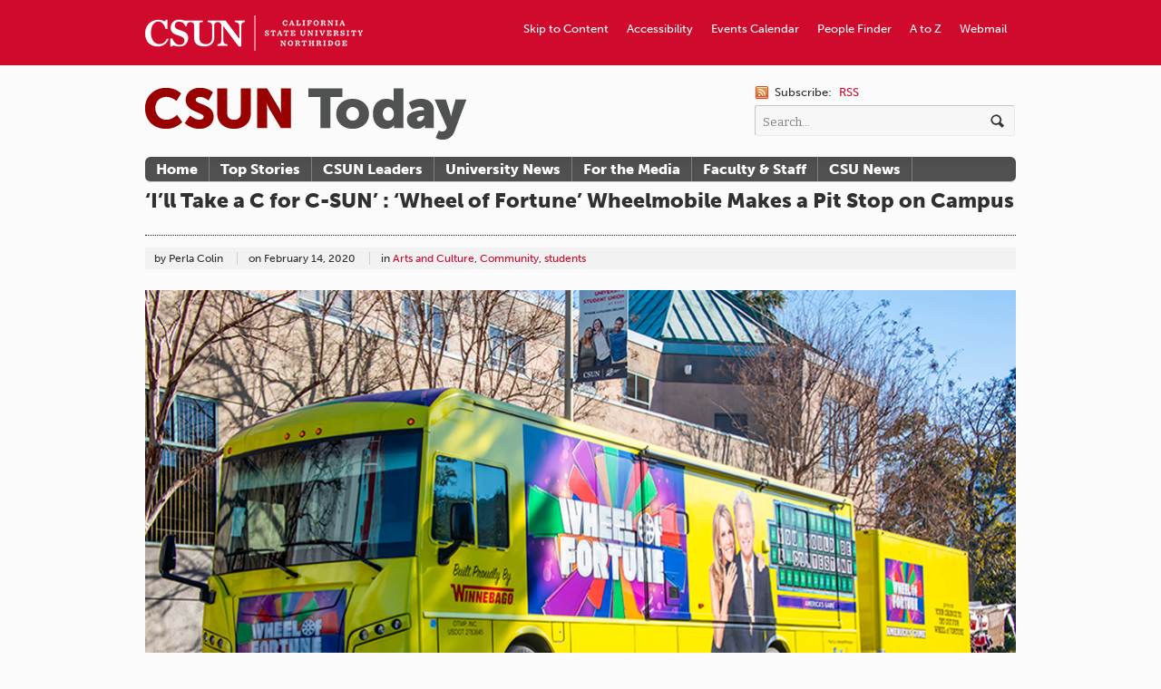

--- FILE ---
content_type: text/html; charset=UTF-8
request_url: https://csunshinetoday.csun.edu/arts-and-culture/ill-take-a-c-for-c-sun-wheel-of-fortune-wheelmobile-makes-a-pit-stop-on-campus/
body_size: 11424
content:

<!DOCTYPE html>
<html lang="en-US" xmlns:fb="http://ogp.me/ns/fb#" xmlns:addthis="http://www.addthis.com/help/api-spec"  prefix="og: http://ogp.me/ns# fb: http://ogp.me/ns/fb#">
<head>

<meta charset="UTF-8" />

<title>&#8216;I&#8217;ll Take a C for C-SUN&#8217; : &#8216;Wheel of Fortune&#8217; Wheelmobile Makes a Pit Stop on Campus  |  CSUN Today</title>

<meta http-equiv="Content-Type" content="text/html; charset=UTF-8" />
<meta name="robots" content="index, follow" />

<link rel="stylesheet" type="text/css" href="https://csunshinetoday.csun.edu/wp-content/themes/currents/style.css" media="screen" />
<link rel="pingback" href="https://csunshinetoday.csun.edu/xmlrpc.php" />

<!-- Jetpack Site Verification Tags -->
<meta name="google-site-verification" content="HUP09q7xLGciYXKG8y8swu9O-LDJUBIKlX8UMS1zbHQ" />
<link rel="alternate" type="application/rss+xml" title="CSUN Today &raquo; Feed" href="https://csunshinetoday.csun.edu/feed/" />
<link rel="alternate" type="application/rss+xml" title="CSUN Today &raquo; Comments Feed" href="https://csunshinetoday.csun.edu/comments/feed/" />
		<script type="text/javascript">
			window._wpemojiSettings = {"baseUrl":"https:\/\/s.w.org\/images\/core\/emoji\/72x72\/","ext":".png","source":{"concatemoji":"https:\/\/csunshinetoday.csun.edu\/wp-includes\/js\/wp-emoji-release.min.js?ver=4.4.30"}};
			!function(e,n,t){var a;function i(e){var t=n.createElement("canvas"),a=t.getContext&&t.getContext("2d"),i=String.fromCharCode;return!(!a||!a.fillText)&&(a.textBaseline="top",a.font="600 32px Arial","flag"===e?(a.fillText(i(55356,56806,55356,56826),0,0),3e3<t.toDataURL().length):"diversity"===e?(a.fillText(i(55356,57221),0,0),t=a.getImageData(16,16,1,1).data,a.fillText(i(55356,57221,55356,57343),0,0),(t=a.getImageData(16,16,1,1).data)[0],t[1],t[2],t[3],!0):("simple"===e?a.fillText(i(55357,56835),0,0):a.fillText(i(55356,57135),0,0),0!==a.getImageData(16,16,1,1).data[0]))}function o(e){var t=n.createElement("script");t.src=e,t.type="text/javascript",n.getElementsByTagName("head")[0].appendChild(t)}t.supports={simple:i("simple"),flag:i("flag"),unicode8:i("unicode8"),diversity:i("diversity")},t.DOMReady=!1,t.readyCallback=function(){t.DOMReady=!0},t.supports.simple&&t.supports.flag&&t.supports.unicode8&&t.supports.diversity||(a=function(){t.readyCallback()},n.addEventListener?(n.addEventListener("DOMContentLoaded",a,!1),e.addEventListener("load",a,!1)):(e.attachEvent("onload",a),n.attachEvent("onreadystatechange",function(){"complete"===n.readyState&&t.readyCallback()})),(a=t.source||{}).concatemoji?o(a.concatemoji):a.wpemoji&&a.twemoji&&(o(a.twemoji),o(a.wpemoji)))}(window,document,window._wpemojiSettings);
		</script>
		<style type="text/css">
img.wp-smiley,
img.emoji {
	display: inline !important;
	border: none !important;
	box-shadow: none !important;
	height: 1em !important;
	width: 1em !important;
	margin: 0 .07em !important;
	vertical-align: -0.1em !important;
	background: none !important;
	padding: 0 !important;
}
</style>
<link rel='stylesheet' id='woo-layout-css'  href='https://csunshinetoday.csun.edu/wp-content/themes/currents/css/layout.css?ver=4.4.30' type='text/css' media='all' />
<link rel='stylesheet' id='wphi-style-css'  href='https://csunshinetoday.csun.edu/wp-content/plugins/wp-header-images/css/front-styles.css?ver=4.4.30' type='text/css' media='all' />
<link rel='stylesheet' id='inbound-shortcodes-css'  href='https://csunshinetoday.csun.edu/wp-content/plugins/landing-pages//shared/shortcodes/css/frontend-render.css?ver=4.4.30' type='text/css' media='all' />
<link rel='stylesheet' id='jetpack_css-css'  href='https://csunshinetoday.csun.edu/wp-content/plugins/jetpack/css/jetpack.css?ver=3.9.9' type='text/css' media='all' />
<script type='text/javascript' src='https://csunshinetoday.csun.edu/wp-includes/js/jquery/jquery.js?ver=1.11.3'></script>
<script type='text/javascript' src='https://csunshinetoday.csun.edu/wp-includes/js/jquery/jquery-migrate.min.js?ver=1.2.1'></script>
<script type='text/javascript' src='https://csunshinetoday.csun.edu/wp-content/themes/currents/includes/js/html5.js?ver=4.4.30'></script>
<script type='text/javascript' src='https://csunshinetoday.csun.edu/wp-content/themes/currents/includes/js/fitvids.js?ver=4.4.30'></script>
<script type='text/javascript' src='https://csunshinetoday.csun.edu/wp-content/themes/currents/includes/js/general.js?ver=4.4.30'></script>
<script type='text/javascript'>
/* <![CDATA[ */
var inbound_settings = {"post_id":"41857","post_type":"post","variation_id":"0","ip_address":"130.166.248.2","wp_lead_data":{"lead_id":null,"lead_email":null,"lead_uid":null,"lead_nonce":null},"admin_url":"https:\/\/csunshinetoday.csun.edu\/wp-admin\/admin-ajax.php","track_time":"2026\/01\/24 23:27:36","page_tracking":"off","search_tracking":"off","comment_tracking":"off","custom_mapping":[],"is_admin":"","ajax_nonce":"3011bf888c"};
/* ]]> */
</script>
<script type='text/javascript' src='https://csunshinetoday.csun.edu/wp-content/plugins/landing-pages//shared/assets/js/frontend/analytics/inboundAnalytics.min.js'></script>
<link rel='https://api.w.org/' href='https://csunshinetoday.csun.edu/wp-json/' />
<link rel="EditURI" type="application/rsd+xml" title="RSD" href="https://csunshinetoday.csun.edu/xmlrpc.php?rsd" />
<link rel="wlwmanifest" type="application/wlwmanifest+xml" href="https://csunshinetoday.csun.edu/wp-includes/wlwmanifest.xml" /> 
<link rel='prev' title='New Coach Steps Into the Box' href='https://csunshinetoday.csun.edu/athletics/new-coach-steps-into-the-box/' />
<link rel='next' title='CSUN’s Tseng College Debuts Online Master’s Program  for Assistive Technology Engineering' href='https://csunshinetoday.csun.edu/education/csuns-tseng-college-debuts-online-masters-program-for-assistive-technology-engineering/' />
<link rel="canonical" href="https://csunshinetoday.csun.edu/arts-and-culture/ill-take-a-c-for-c-sun-wheel-of-fortune-wheelmobile-makes-a-pit-stop-on-campus/" />
<link rel='shortlink' href='https://wp.me/p7ctBW-aT7' />
<link rel="alternate" type="application/json+oembed" href="https://csunshinetoday.csun.edu/wp-json/oembed/1.0/embed?url=https%3A%2F%2Fcsunshinetoday.csun.edu%2Farts-and-culture%2Fill-take-a-c-for-c-sun-wheel-of-fortune-wheelmobile-makes-a-pit-stop-on-campus%2F" />
<link rel="alternate" type="text/xml+oembed" href="https://csunshinetoday.csun.edu/wp-json/oembed/1.0/embed?url=https%3A%2F%2Fcsunshinetoday.csun.edu%2Farts-and-culture%2Fill-take-a-c-for-c-sun-wheel-of-fortune-wheelmobile-makes-a-pit-stop-on-campus%2F&#038;format=xml" />
<style type="text/css"></style>
<!-- Always force latest IE rendering engine (even in intranet) & Chrome Frame -->
<meta http-equiv="X-UA-Compatible" content="IE=edge,chrome=1" />
<!--  Mobile viewport scale | Disable user zooming as the layout is optimised -->
<meta content="initial-scale=1.0; maximum-scale=1.0; user-scalable=no" name="viewport"/>

			<link rel="stylesheet" id="custom-css-css" type="text/css" href="https://csunshinetoday.csun.edu/?custom-css=1&#038;csblog=1&#038;cscache=6&#038;csrev=52" />
			
<!-- START - Open Graph for Facebook, Google+ and Twitter Card Tags 2.2.6.1 -->
 <!-- Facebook Open Graph -->
  <meta property="og:locale" content="en_US"/>
  <meta property="og:site_name" content="CSUN Today"/>
  <meta property="og:title" content="&#039;I&#039;ll Take a C for C-SUN&#039; : &#039;Wheel of Fortune&#039; Wheelmobile Makes a Pit Stop on Campus"/>
  <meta property="og:url" content="https://csunshinetoday.csun.edu/arts-and-culture/ill-take-a-c-for-c-sun-wheel-of-fortune-wheelmobile-makes-a-pit-stop-on-campus/"/>
  <meta property="og:type" content="article"/>
  <meta property="og:description" content="The &quot;Wheel of Fortune&quot; Wheelmobile spun its way into CSUN&#039;s USU Northridge Center on Feb. 6.

From 11 a.m. to 3 p.m, CSUN faculty, staff and students were invited to qualify for an audition to be a contestant on &quot;Wheel of Fortune,&quot; the longest-running syndicated game show in the nation.

The tra"/>
  <meta property="article:published_time" content="2020-02-14T11:08:04+00:00"/>
  <meta property="article:modified_time" content="2020-02-14T11:14:38+00:00" />
  <meta property="og:updated_time" content="2020-02-14T11:14:38+00:00" />
  <meta property="article:section" content="Arts and Culture"/>
  <meta property="article:section" content="Community"/>
  <meta property="article:section" content="students"/>
  <meta property="article:publisher" content="https://www.facebook.com/calstatenorthridge"/>
 <!-- Google+ / Schema.org -->
  <meta itemprop="name" content="&#039;I&#039;ll Take a C for C-SUN&#039; : &#039;Wheel of Fortune&#039; Wheelmobile Makes a Pit Stop on Campus"/>
  <meta itemprop="headline" content="&#039;I&#039;ll Take a C for C-SUN&#039; : &#039;Wheel of Fortune&#039; Wheelmobile Makes a Pit Stop on Campus"/>
  <meta itemprop="description" content="The &quot;Wheel of Fortune&quot; Wheelmobile spun its way into CSUN&#039;s USU Northridge Center on Feb. 6.

From 11 a.m. to 3 p.m, CSUN faculty, staff and students were invited to qualify for an audition to be a contestant on &quot;Wheel of Fortune,&quot; the longest-running syndicated game show in the nation.

The tra"/>
  <meta itemprop="datePublished" content="2020-02-14"/>
  <meta itemprop="dateModified" content="2020-02-14T11:14:38+00:00" />
  <meta itemprop="author" content="Perla Colin"/>
  <!--<meta itemprop="publisher" content="CSUN Today"/>--> <!-- To solve: The attribute publisher.itemtype has an invalid value -->
 <!-- Twitter Cards -->
  <meta name="twitter:title" content="&#039;I&#039;ll Take a C for C-SUN&#039; : &#039;Wheel of Fortune&#039; Wheelmobile Makes a Pit Stop on Campus"/>
  <meta name="twitter:url" content="https://csunshinetoday.csun.edu/arts-and-culture/ill-take-a-c-for-c-sun-wheel-of-fortune-wheelmobile-makes-a-pit-stop-on-campus/"/>
  <meta name="twitter:description" content="The &quot;Wheel of Fortune&quot; Wheelmobile spun its way into CSUN&#039;s USU Northridge Center on Feb. 6.

From 11 a.m. to 3 p.m, CSUN faculty, staff and students were invited to qualify for an audition to be a contestant on &quot;Wheel of Fortune,&quot; the longest-running syndicated game show in the nation.

The tra"/>
  <meta name="twitter:card" content="summary_large_image"/>
 <!-- SEO -->
 <!-- Misc. tags -->
 <!-- is_singular -->
<!-- END - Open Graph for Facebook, Google+ and Twitter Card Tags 2.2.6.1 -->
	
<!-- Woo Custom Styling -->
<style type="text/css">
body {background:#fbfbfb !important}
a, .widget_woo_twitter p a, #tabs ul.wooTabs li a, #single-post #related .post h1 a, #recent .category .post h1 a, .widget_woo_authorslist li a.post-link {color:#cf0a2c !important}
a:hover, .post-more a:hover, .post-meta a:hover, .post p.tags a:hover, .widget_woo_twitter p a:hover, #tabs ul.wooTabs li a:hover, #single-post #related .post h1 a:hover, #recent .category .post h1 a:hover, .widget_woo_authorslist li a.post-link:hover {color:#660000!important}
a.button, a.comment-reply-link, #commentform #submit, #contact-page .submit {background:#cf0a2c!important;border-color:#cf0a2c!important}
a.button:hover, a.button.hover, a.button.active, a.comment-reply-link:hover, #commentform #submit:hover, #contact-page .submit:hover {background:#cf0a2c!important;opacity:0.9;}
</style>

<!-- Google Webfonts -->
<link href="https://fonts.googleapis.com/css?family=Bitter:r,i,b" rel="stylesheet" type="text/css" />

<!-- Alt Stylesheet -->
<link href="https://csunshinetoday.csun.edu/wp-content/themes/currents/styles/default.css" rel="stylesheet" type="text/css" />

<!-- Custom Favicon -->
<link rel="shortcut icon" href="http://csuntoday.csun.edu/wp-content/uploads/2012/08/favicon.ico"/>

<!-- Woo Shortcodes CSS -->
<link href="https://csunshinetoday.csun.edu/wp-content/themes/currents/functions/css/shortcodes.css" rel="stylesheet" type="text/css" />

<!-- Custom Stylesheet -->
<link href="https://csunshinetoday.csun.edu/wp-content/themes/currents/custom.css" rel="stylesheet" type="text/css" />

<!-- ADDED BY PETER ON JULY 17, 2012 -->

<script type="text/javascript" src="//use.typekit.net/gfb2mjm.js"></script>
<script type="text/javascript">try{Typekit.load();}catch(e){}</script>

<link rel="stylesheet" type="text/css" href="https://csunshinetoday.csun.edu/wp-content/themes/currents/flexslider/flexslider.css" media="screen" />

<script type="text/javascript" src="https://csunshinetoday.csun.edu/wp-content/themes/currents/flexslider/jquery.flexslider-min.js"></script>
<script type="text/javascript">
	$j=jQuery.noConflict();
	// Can also be used with $(document).ready()
	$j(window).load(function() {
	  $j('.flexslider').flexslider({
	    animation: "slide",
	    controlNav: "thumbnails",
		directionNav: false,  
		slideshow: false,
		smoothHeight: true,
		animationSpeed: 300
	  });
	});
</script>
<!-- END ADDITION -->

<!--[if lt IE 8]>
<style type="text/css">
#top {
	background: #990000 !important;
	overflow: hidden;
	height: 96px;
	}
</style>
<![endif]-->
<link rel="shortcut icon" href="http://www.csun.edu/favicon.ico" />
</head>

<body class="single single-post postid-41857 single-format-standard chrome layout-left-content width-960">

<div id="wrapper">

	
	<div id="top">
		<nav class="col-full" role="navigation">
			<ul id="top-nav" class="nav fl"><li id="menu-item-645" class="Wordmark menu-item menu-item-type-custom menu-item-object-custom menu-item-645"><a href="http://www.csun.edu"><span>CSUN Homepage</span></a></li>
<li id="menu-item-650" class="menu-item menu-item-type-custom menu-item-object-custom menu-item-650"><a href="https://www.csun.edu/webmail/">Webmail</a></li>
<li id="menu-item-649" class="menu-item menu-item-type-custom menu-item-object-custom menu-item-649"><a href="http://www.csun.edu/atoz/">A to Z</a></li>
<li id="menu-item-648" class="menu-item menu-item-type-custom menu-item-object-custom menu-item-648"><a href="https://mynorthridge.csun.edu/psc/PANRPRD/EMPLOYEE/EMPL/c/NRPA_CSUN_APPS.NR_PEOPLESRCH_CMP.GBL/?&#038;">People Finder</a></li>
<li id="menu-item-647" class="menu-item menu-item-type-custom menu-item-object-custom menu-item-647"><a href="http://www.csun.edu/calendar/">Events Calendar</a></li>
<li id="menu-item-646" class="menu-item menu-item-type-custom menu-item-object-custom menu-item-646"><a href="http://www.csun.edu/accessibility/">Accessibility</a></li>
<li id="menu-item-689" class="menu-item menu-item-type-custom menu-item-object-custom menu-item-689"><a href="#header">Skip to Content</a></li>
</ul>		</nav>
	</div><!-- /#top -->

    
	<header id="header" class="col-full">
		
						    <a id="logo" href="https://csunshinetoday.csun.edu/" title="California State University, Northridge">
		    	<img src="http://csuntoday.csun.edu/wp-content/uploads/2012/08/csun-today-wordmark_v1-1.png" alt="CSUN Today" />
		    </a>
	    	    
	    <hgroup>
	        
			<h1 class="site-title"><a href="https://csunshinetoday.csun.edu/">CSUN Today</a></h1>
			<h2 class="site-description">California State University, Northridge</h2>
			<h3 class="nav-toggle"><a href="#navigation">Navigation</a></h3>
		      	
		</hgroup>

		        	
        	<div id="header-search">
        	
        		 <span class="rss">
        		 	<span>Subscribe:</span>
        		            		    
        		    <a href="https://csunshinetoday.csun.edu/feed/">RSS</a> 
        		    
        		            		    
        		</span>
        	
        		<div class="search_main fix">
    <form method="get" class="searchform" action="https://csunshinetoday.csun.edu/" >
	<label for="search-form" style="position: absolute; left: -99999cm;">Search</label>
        <input id="search-form" type="text" class="field s" name="s" value="Search..." onfocus="if ( this.value == 'Search...' ) { this.value = ''; }" onblur="if ( this.value == '' ) { this.value = 'Search...'; }" />
        <input type="image" src="https://csunshinetoday.csun.edu/wp-content/themes/currents/images/ico-search.png" class="search-submit" name="submit" alt="Submit" />
    </form>    
</div><!--/.search_main-->        	
        	</div>

	</header><!-- /#header -->

	<nav id="navigation" role="navigation">
	
		<div class="col-full">
			<ul id="main-nav" class="nav fl"><li id="menu-item-664" class="menu-item menu-item-type-custom menu-item-object-custom menu-item-664"><a href="http://csuntoday.csun.edu/">Home</a></li>
<li id="menu-item-853" class="menu-item menu-item-type-custom menu-item-object-custom menu-item-853"><a href="http://csuntoday.csun.edu/tag/featured/">Top Stories</a></li>
<li id="menu-item-854" class="menu-item menu-item-type-custom menu-item-object-custom menu-item-854"><a href="http://csuntoday.csun.edu/category/csun-leaders/">CSUN Leaders</a></li>
<li id="menu-item-856" class="menu-item menu-item-type-custom menu-item-object-custom menu-item-856"><a href="http://csuntoday.csun.edu/category/university-news/">University News</a></li>
<li id="menu-item-657" class="menu-item menu-item-type-post_type menu-item-object-page menu-item-657"><a href="https://csunshinetoday.csun.edu/for-the-media/">For the Media</a></li>
<li id="menu-item-4028" class="menu-item menu-item-type-taxonomy menu-item-object-category menu-item-4028"><a href="https://csunshinetoday.csun.edu/category/faculty-and-staff-news/">Faculty &#038; Staff</a></li>
<li id="menu-item-4385" class="menu-item menu-item-type-taxonomy menu-item-object-category menu-item-4385"><a href="https://csunshinetoday.csun.edu/category/csu-news/">CSU News</a></li>
</ul>        </div>

	</nav><!-- /#navigation -->

<!-- June 25, 2013 TEST TEST TEST -->       
    <div id="content" class="col-full">
    	
    	    	
		<section id="single-post">
		           
        			<article class="fix post-41857 post type-post status-publish format-standard hentry category-arts-and-culture category-community category-students tag-campus-life tag-northridge-center tag-university-student-union tag-wheel-of-fortune">
				
				<header class="fix ">
                
	                <h1>&#8216;I&#8217;ll Take a C for C-SUN&#8217; : &#8216;Wheel of Fortune&#8217; Wheelmobile Makes a Pit Stop on Campus</h1>
	                
	                	                
                	<aside class="post-meta">
	<ul>
									<li class="post-author">
					<span class="small"></span>
					by Perla Colin				</li>
							<li class="post-date">
			<span class="small">on</span>
			<span>February 14, 2020</span>
		</li>
		<li class="post-category">
			<span class="small">in</span>
			<a href="https://csunshinetoday.csun.edu/category/arts-and-culture/" rel="category tag">Arts and Culture</a>, <a href="https://csunshinetoday.csun.edu/category/community/" rel="category tag">Community</a>, <a href="https://csunshinetoday.csun.edu/category/students/" rel="category tag">students</a>		</li>
		<li class="post-comments">
			<span>Comments Off<span class="screen-reader-text"> on &#8216;I&#8217;ll Take a C for C-SUN&#8217; : &#8216;Wheel of Fortune&#8217; Wheelmobile Makes a Pit Stop on Campus</span></span>		</li>
			</ul>
</aside>
                	
                </header>
                
                				
		
												<div id="single-media">
							    <div class="flexslider">
							        <ul class="slides">
							            							                <li data-thumb="https://csunshinetoday.csun.edu/wp-content/uploads/wheelmobile-150x150.jpg">
							                    <img src="https://csunshinetoday.csun.edu/wp-content/uploads/wheelmobile.jpg" alt="A long yellow bus that says "Wheel of Fortune" is parked on a street." />
																			                    	<p class="flex-caption">The "Wheel of Fortune" Wheelmobile rolled onto the CSUN campus Feb. 6, 2020, on the search for potential contestants for the classic gameshow. Photo by David J. Hawkins</p>
																			                </li>
							            							                <li data-thumb="https://csunshinetoday.csun.edu/wp-content/uploads/WOF1-150x150.jpg">
							                    <img src="https://csunshinetoday.csun.edu/wp-content/uploads/WOF1.jpg" alt="A TV host welcomes student contestants on a stage with a colorful wheel in the background." />
																			                    	<p class="flex-caption">Matadors are invited onstage to play an energetic round of "Wheel of Fortune" for a chance to qualify for an audition, during a "Wheelmobile" road show at CSUN's University Student Union on Feb. 6, 2020. Photo by David J. Hawkins. </p>
																			                </li>
							            							                <li data-thumb="https://csunshinetoday.csun.edu/wp-content/uploads/WOF2-150x150.jpg">
							                    <img src="https://csunshinetoday.csun.edu/wp-content/uploads/WOF2.jpg" alt="Matadors are on a stage playing a competitive round of "Wheel of Fortune."" />
																			                    	<p class="flex-caption">The Wheel of Fortune traveling host cheers on a contestant as he spins the wheel to win a prize, at CSUN's University Student Union on Feb. 6, 2020. Photo by David J. Hawkins. </p>
																			                </li>
							            							                <li data-thumb="https://csunshinetoday.csun.edu/wp-content/uploads/WOF3-150x150.jpg">
							                    <img src="https://csunshinetoday.csun.edu/wp-content/uploads/WOF3.jpg" alt="A student contestant in a gray hoodie gives the TV host a high-five on stage." />
																			                    	<p class="flex-caption">It's fun all around as CSUN participants compete for exciting prizes, like hats, shirts, blankets and other merchandise, at the USU on Feb. 6, 2020. Photo by David J. Hawkins.</p>
																			                </li>
							            							                <li data-thumb="https://csunshinetoday.csun.edu/wp-content/uploads/WOF4-150x150.jpg">
							                    <img src="https://csunshinetoday.csun.edu/wp-content/uploads/WOF4.jpg" alt="The television host holds a microphone in his hand on stage alongside a student contestant." />
																			                    	<p class="flex-caption">A Matador tests her luck during a Wheel of Fortune game at CSUN's University Student Union on Feb. 6, 2020, in hopes of being called back for another audition. Photo by David J. Hawkins.</p>
																			                </li>
							            							        </ul>
							    </div>
							</div>

						

	    	
    	                        
                <section class="entry col-left">
                	<!-- AddThis Sharing Buttons above -->
                <div class="addthis_toolbox addthis_default_style " addthis:url='https://csunshinetoday.csun.edu/arts-and-culture/ill-take-a-c-for-c-sun-wheel-of-fortune-wheelmobile-makes-a-pit-stop-on-campus/' addthis:title='&#8216;I&#8217;ll Take a C for C-SUN&#8217; : &#8216;Wheel of Fortune&#8217; Wheelmobile Makes a Pit Stop on Campus'  >
                    <a class="addthis_button_facebook_like" fb:like:layout="button_count"></a>
                    <a class="addthis_button_tweet"></a>
                    <a class="addthis_button_pinterest_pinit"></a>
                    <a class="addthis_counter addthis_pill_style"></a>
                </div><p>The &#8220;Wheel of Fortune&#8221; Wheelmobile spun its way into CSUN&#8217;s USU Northridge Center on Feb. 6.</p>
<p><i></i>From 11 a.m. to 3 p.m, CSUN faculty, staff and students were invited to qualify for an audition to be a contestant on &#8220;Wheel of Fortune,&#8221; the longest-running syndicated game show in the nation.</p>
<p><i></i>The traveling hosts presented a fun and fast-paced game as 150 Matadors tested their luck for a chance to be featured on the show, while competing for prizes like duffel bags, pins, hats and other apparel.</p>
<p>Participants who attended the Wheelmobile event may be contacted by producers for a callback audition, increasing the probability of getting on air.</p>
<div>The Wheelmobile literally gets the show on the road by traveling cross-country to cities such as Los Angeles, Phoenix and Albuquerque, among others, on the hunt for potential TV show contestants.</div>
<!-- AddThis Sharing Buttons below -->
                <div class="addthis_toolbox addthis_default_style " addthis:url='https://csunshinetoday.csun.edu/arts-and-culture/ill-take-a-c-for-c-sun-wheel-of-fortune-wheelmobile-makes-a-pit-stop-on-campus/' addthis:title='&#8216;I&#8217;ll Take a C for C-SUN&#8217; : &#8216;Wheel of Fortune&#8217; Wheelmobile Makes a Pit Stop on Campus'  >
                    <a class="addthis_button_facebook_like" fb:like:layout="button_count"></a>
                    <a class="addthis_button_tweet"></a>
                    <a class="addthis_button_pinterest_pinit"></a>
                    <a class="addthis_counter addthis_pill_style"></a>
                </div>										<p class="tags"><a href="https://csunshinetoday.csun.edu/tag/campus-life/" rel="tag">Campus life</a>, <a href="https://csunshinetoday.csun.edu/tag/northridge-center/" rel="tag">Northridge Center</a>, <a href="https://csunshinetoday.csun.edu/tag/university-student-union/" rel="tag">University Student Union</a>, <a href="https://csunshinetoday.csun.edu/tag/wheel-of-fortune/" rel="tag">Wheel of Fortune</a></p>					
					
							<aside id="connect" class="fix">

		<div class="col-left">
			
			<h3>Subscribe</h3>
					
			
						<div class="social">
		   				   		<a href="https://csunshinetoday.csun.edu/feed/" class="subscribe" title="RSS"></a>

		   				   		<a href="http://www.twitter.com/csunorthridge" class="twitter" title="Twitter"></a>

		   				   		<a href="http://www.facebook.com/calstatenorthridge" class="facebook" title="Facebook"></a>

		   				   		<a href="http://www.youtube.com/calstatenorthridge" class="youtube" title="YouTube"></a>

		   					</div>
			
		</div><!-- col-left -->

				<div class="related-posts col-right">
			<h4>Related Posts:</h4>
			<div class="woo-sc-related-posts">
<ul>
<li class="post-id-55528">

<a href="https://csunshinetoday.csun.edu/university-news/exciting-news-csun-today-is-now-csun-newsroom/" title="Exciting News: CSUN Today Is Now CSUN Newsroom!" class="related-title"><span>Exciting News: CSUN Today Is Now CSUN Newsroom!</span></a>
</li>
<li class="post-id-55495">

<a href="https://csunshinetoday.csun.edu/arts-and-culture/veteran-dj-matt-pinfield-joins-the-socal-sound/" title="Veteran DJ Matt Pinfield Joins The SoCal Sound" class="related-title"><span>Veteran DJ Matt Pinfield Joins The SoCal Sound</span></a>
</li>
<li class="post-id-55471">

<a href="https://csunshinetoday.csun.edu/education/csun-partners-with-fernandeno-tataviam-band-to-build-urban-forests-in-disadvantaged-communities/" title="CSUN Partners with Fernandeño Tataviam Band to Build Urban Forests in Disadvantaged Communities" class="related-title"><span>CSUN Partners with Fernandeño Tataviam Band to Build Urban Forests in Disadvantaged Communities</span></a>
</li>
<li class="post-id-55513">

<a href="https://csunshinetoday.csun.edu/arts-and-culture/battle-of-the-beats-socals-next-big-sound/" title="Battle of the Beats: SoCal&#8217;s Next Big Sound" class="related-title"><span>Battle of the Beats: SoCal&#8217;s Next Big Sound</span></a>
</li>
<li class="post-id-55288">

<a href="https://csunshinetoday.csun.edu/university-news/csun-to-unveil-celebratory-mural-honoring-long-history-of-fernandeno-tataviam-band-of-mission-indians/" title="CSUN to Unveil Celebratory Mural Honoring Long History of Fernandeño Tataviam Band of Mission Indians" class="related-title"><span>CSUN to Unveil Celebratory Mural Honoring Long History of Fernandeño Tataviam Band of Mission Indians</span></a>
</li>
</ul>
<div class="fix"></div><!--/.fix-->
</div><!--/.woo-sc-related-posts-->		</div><!-- col-right -->
		
	</aside>
						
					<nav id="post-entries" class="fix">
	        		    <div class="nav-prev fl"><a href="https://csunshinetoday.csun.edu/athletics/new-coach-steps-into-the-box/" rel="prev"><span class="meta-nav">&larr;</span> New Coach Steps Into the Box</a></div>
	        		    <div class="nav-next fr"><a href="https://csunshinetoday.csun.edu/education/csuns-tseng-college-debuts-online-masters-program-for-assistive-technology-engineering/" rel="next">CSUN’s Tseng College Debuts Online Master’s Program  for Assistive Technology Engineering <span class="meta-nav">&rarr;</span></a></div>
	        		</nav><!-- #post-entries -->
					
				</section>
				
					
<aside id="sidebar" class="col-right">

    <div class="primary">
		<div id="text-2" class="widget widget_text">			<div class="textwidget"><h3>Top Stories</h3></div>
		</div><div id="woo_tabs-2" class="widget widget_woo_tabs">
<div id="tabs">
		    	<ul class="wooTabs" style="display: none;">
	    
                            	<li class="featured_tag_tab"><a href="#tab-featured_tag_tab">Featured Tag</a></li>
        
    </ul>

    <div class="fix"></div>

    <div class="boxes box inside">

        
                                                <ul id="tab-featured_tag_tab" class="list">
            	<li class="fix">
		<a href="https://csunshinetoday.csun.edu/university-news/exciting-news-csun-today-is-now-csun-newsroom/" title="Exciting News: CSUN Today Is Now CSUN Newsroom!"><img src="https://csunshinetoday.csun.edu/wp-content/uploads/Campus-80x80.jpeg" alt=""  width="80"  height="80"  class="woo-image thumbnail" /></a>		<a title="Exciting News: CSUN Today Is Now CSUN Newsroom!" href="https://csunshinetoday.csun.edu/university-news/exciting-news-csun-today-is-now-csun-newsroom/">Exciting News: CSUN Today Is Now CSUN Newsroom!</a>
		<span class="meta meta-tabs">on March 29, 2024<br/>in <a href="https://csunshinetoday.csun.edu/category/community/" rel="category tag">Community</a>, <a href="https://csunshinetoday.csun.edu/category/university-news/" rel="category tag">University News</a></span>
	</li>
		<li class="fix">
				<a title="CSUN Partners with Fernandeño Tataviam Band to Build Urban Forests in Disadvantaged Communities" href="https://csunshinetoday.csun.edu/education/csun-partners-with-fernandeno-tataviam-band-to-build-urban-forests-in-disadvantaged-communities/">CSUN Partners with Fernandeño Tataviam Band to Build Urban Forests in Disadvantaged Communities</a>
		<span class="meta meta-tabs">on March 26, 2024<br/>in <a href="https://csunshinetoday.csun.edu/category/community/" rel="category tag">Community</a>, <a href="https://csunshinetoday.csun.edu/category/education/" rel="category tag">Education</a>, <a href="https://csunshinetoday.csun.edu/category/environment/" rel="category tag">Environment</a>, <a href="https://csunshinetoday.csun.edu/category/media-releases/" rel="category tag">Media Releases</a>, <a href="https://csunshinetoday.csun.edu/category/politics-and-society/" rel="category tag">Politics and Society</a>, <a href="https://csunshinetoday.csun.edu/category/faculty-and-staff-news/faculty-and-staff-achievements/research-and-sponsored-projects/" rel="category tag">Research and Sponsored Projects</a></span>
	</li>
		<li class="fix">
		<a href="https://csunshinetoday.csun.edu/arts-and-culture/battle-of-the-beats-socals-next-big-sound/" title="Battle of the Beats: SoCal&#8217;s Next Big Sound"><img src="https://csunshinetoday.csun.edu/wp-content/uploads/Middle-Kids-on-SoCal-Sound-80x80.png" alt="Australian indie rock music duo Middle Kids perform in 88.5FM SoCal Sound Radio Station's studio."  width="80"  height="80"  class="woo-image thumbnail" /></a>		<a title="Battle of the Beats: SoCal&#8217;s Next Big Sound" href="https://csunshinetoday.csun.edu/arts-and-culture/battle-of-the-beats-socals-next-big-sound/">Battle of the Beats: SoCal&#8217;s Next Big Sound</a>
		<span class="meta meta-tabs">on March 25, 2024<br/>in <a href="https://csunshinetoday.csun.edu/category/arts-and-culture/" rel="category tag">Arts and Culture</a>, <a href="https://csunshinetoday.csun.edu/category/community/" rel="category tag">Community</a>, <a href="https://csunshinetoday.csun.edu/category/music/" rel="category tag">Music</a>, <a href="https://csunshinetoday.csun.edu/category/music/music-department/" rel="category tag">music department</a>, <a href="https://csunshinetoday.csun.edu/category/performing-arts/" rel="category tag">performing arts</a>, <a href="https://csunshinetoday.csun.edu/category/students/" rel="category tag">students</a></span>
	</li>
	        </ul>
        
    </div><!-- /.boxes -->

</div><!-- /wooTabs -->

         </div><div id="text-6" class="widget widget_text">			<div class="textwidget"><a href="http://www.csun.edu/node/11001/subscribe-csun-shine-weekly-0"><img src="http://csunshinetoday.csun.edu/wp-content/uploads/csun-weekly-subscribe.jpg" alt="Subscribe to CSUN Weekly"></a>
<br/>
<br/></div>
		</div><div id="text-4" class="widget widget_text"><h3>CSU Resources</h3>			<div class="textwidget"><p><a href="http://www.calstate.edu/csuleader/">CSU Leader</a><br/>
<a href="http://www.calstate.edu/executive/communications/index.shtml">CSYou</a><br/><a href="http://csunshinetoday.csun.edu/category/csu-news/">CSU News</a></p>
<!--
<a href="http://www.calstate.edu/executive/communications/index.shtml">CSU Employee Updates</a></p>
--></div>
		</div><div id="nav_menu-3" class="widget widget_nav_menu"><h3>Topics</h3><div class="menu-category-nav-container"><ul id="menu-category-nav" class="menu"><li id="menu-item-878" class="menu-item menu-item-type-taxonomy menu-item-object-category current-post-ancestor current-menu-parent current-post-parent menu-item-878"><a href="https://csunshinetoday.csun.edu/category/arts-and-culture/">Arts and Culture</a></li>
<li id="menu-item-880" class="menu-item menu-item-type-taxonomy menu-item-object-category menu-item-880"><a href="https://csunshinetoday.csun.edu/category/athletics/">Athletics</a></li>
<li id="menu-item-3599" class="menu-item menu-item-type-taxonomy menu-item-object-category menu-item-3599"><a href="https://csunshinetoday.csun.edu/category/business/">Business</a></li>
<li id="menu-item-881" class="menu-item menu-item-type-taxonomy menu-item-object-category current-post-ancestor current-menu-parent current-post-parent menu-item-881"><a href="https://csunshinetoday.csun.edu/category/community/">Community</a></li>
<li id="menu-item-4387" class="menu-item menu-item-type-taxonomy menu-item-object-category menu-item-4387"><a href="https://csunshinetoday.csun.edu/category/csu-news/">CSU News</a></li>
<li id="menu-item-876" class="menu-item menu-item-type-taxonomy menu-item-object-category menu-item-876"><a href="https://csunshinetoday.csun.edu/category/education/">Education</a></li>
<li id="menu-item-1798" class="menu-item menu-item-type-taxonomy menu-item-object-category menu-item-1798"><a href="https://csunshinetoday.csun.edu/category/faculty-and-staff-news/">Faculty and Staff News</a></li>
<li id="menu-item-879" class="menu-item menu-item-type-taxonomy menu-item-object-category menu-item-879"><a href="https://csunshinetoday.csun.edu/category/health-and-fitness/">Health and Fitness</a></li>
<li id="menu-item-2140" class="menu-item menu-item-type-taxonomy menu-item-object-category menu-item-2140"><a href="https://csunshinetoday.csun.edu/category/media-releases/">Media Releases</a></li>
<li id="menu-item-875" class="menu-item menu-item-type-taxonomy menu-item-object-category menu-item-875"><a href="https://csunshinetoday.csun.edu/category/politics-and-society/">Politics and Society</a></li>
<li id="menu-item-2139" class="menu-item menu-item-type-taxonomy menu-item-object-category menu-item-2139"><a href="https://csunshinetoday.csun.edu/category/science-and-technology/">Science and Technology</a></li>
</ul></div></div><div id="text-10" class="widget widget_text">			<div class="textwidget"><h3><a href="https://www.csun.edu/advancement/clips">CSUN in the News</a></h3>

<p>
<a href="https://www.csun.edu/node/402101">California State University Northridge President Dr. Erika D. Beck: Five Things You Need To Be A Highly Effective Leader During Uncertain & Turbulent Times
</a><br/></p>
<p><a href="https://www.csun.edu/node/402109">Dealers at CSUN’s Electric Car Show
</a></p>
<p>
<a href="https://www.csun.edu/node/402030">What is critical race theory? Professor Theresa Montaño explains



</a></p></div>
		</div><div id="text-11" class="widget widget_text">			<div class="textwidget"><h3><a href="https://www.csun.edu/advancement/clips/8511/Athletics">Athletics</a></h3>


<p><a href="https://www.csun.edu/node/402097">Five athletes from Crook County High School ink letters of intent


</a><br/></p>


<p><a href="https://www.csun.edu/node/402087">Several area standouts make college choices
</a><br/></p>

<p><a href="https://www.csun.edu/node/402034">USC WOMEN MAINTAIN TOP SPOT UNANIMOUSLY IN CWPA WEEK 13 POLLS

</a></p></div>
		</div><div id="text-3" class="widget widget_text">			<div class="textwidget"><div id="connect">
<div class="social">


		   				   		<a href="http://www.twitter.com/csunorthridge" class="twitter" title="Twitter"></a>

		   				   		<a href="http://www.facebook.com/calstatenorthridge" class="facebook" title="Facebook"></a>

		   				   		<a href="http://www.youtube.com/calstatenorthridge" class="youtube" title="YouTube"></a>

		   					</div>
</div></div>
		</div>		           
	</div>        
	
</aside><!-- /#sidebar -->
                                
            </article><!-- .post -->

                    
        <div class="fix"></div>
        
            
    <div id="content-subscribe" class="col-full">
    
    	<div class="banner fix">
    	
    		<p>Get the full <img src="http://localhost:8888/csunnews/wp-content/themes/currents/images/logo-small.png" alt="Currents" /> experience</p>
    		
    		<span class="button-wrap">
    			<a class="button" href="http://localhost:8888/csunnews" title="#">Subscribe Today</a>
    		</span>
    	
    	</div>
    
    </div><!-- /#content-subscribe -->
	        
                
        		
    </div><!-- #content -->
    
    		
	<footer id="footer" class="col-full">
	
				
				
		<section id="footer-search" class="fix">
		
			<span class="rss">
        	 	<span>Subscribe:</span>
        	            	    
        	    <a href="https://csunshinetoday.csun.edu/feed/">RSS</a> 
        	    
        	            	    
        	</span>
        	
        	<div class="search_main fix">
    <form method="get" class="searchform" action="https://csunshinetoday.csun.edu/" >
	<label for="search-form" style="position: absolute; left: -99999cm;">Search</label>
        <input id="search-form" type="text" class="field s" name="s" value="Search..." onfocus="if ( this.value == 'Search...' ) { this.value = ''; }" onblur="if ( this.value == '' ) { this.value = 'Search...'; }" />
        <input type="image" src="https://csunshinetoday.csun.edu/wp-content/themes/currents/images/ico-search.png" class="search-submit" name="submit" alt="Submit" />
    </form>    
</div><!--/.search_main-->		
		</section><!-- /#footer-search -->
		
		
		<section id="copyright" class="col-full">
			<div class="csun-footer">
<p>
					<img class="left" src="http://www.csun.edu/sites/default/themes/csun/images/footer-seal.png" alt="California State University, Northridge Seal" />
					<strong>California State University, Northridge</strong><br/>
University Advancement<br/>
Marketing and Communications<br/>
					18111 Nordhoff Street, Northridge, CA 91330<br/>
					Phone: (818) 677-2130 / <a href="http://www.csun.edu/contact/">Contact Us</a>
				</p>
				<ul>
					<li><a href="mailto:csuntoday@csun.edu">Contact Page Owner</a></li>
					<li><a href="http://www-admn.csun.edu/vp/policies/">University Policies</a></li>
					<li><a href="http://get.adobe.com/reader/">Acrobat Reader</a></li>
				</ul>
				<ul>
					<li><a href="http://www.calstate.edu/">California State University</a></li>
					<li><a href="http://www-admn.csun.edu/publicsafety/emergency/">Emergency Information</a></li>

				</ul>
</div>		</section><!-- /#copyright -->

	</footer><!-- /#footer  -->

</div><!-- /#wrapper -->
	<div style="display:none">
	</div>
<script type="text/javascript">

  var _gaq = _gaq || [];
  _gaq.push(['_setAccount', 'UA-34649404-1']);
  _gaq.push(['_trackPageview']);

  (function() {
    var ga = document.createElement('script'); ga.type =
'text/javascript'; ga.async = true;
    ga.src = ('https:' == document.location.protocol ? 'https://ssl' :
'http://www') + '.google-analytics.com/ga.js';
    var s = document.getElementsByTagName('script')[0];
s.parentNode.insertBefore(ga, s);
  })();

</script>
<!--[if lt IE 9]>
<script src="https://csunshinetoday.csun.edu/wp-content/themes/currents/includes/js/respond.js"></script>
<![endif]-->

<!-- Woo Tabs Widget -->
<script type="text/javascript">jQuery(document).ready(function(){var a="#tagcloud";var b=jQuery("#tagcloud").height();jQuery(".inside ul li:last-child").css("border-bottom","0px");jQuery(".wooTabs").each(function(){jQuery(this).children("li").children("a:first").addClass("selected")});jQuery(".inside > *").hide();jQuery(".inside > *:first-child").show();jQuery(".wooTabs li a").click(function(a){var b=jQuery(this).attr("href");jQuery(this).parent().parent().children("li").children("a").removeClass("selected");jQuery(this).addClass("selected");jQuery(this).parent().parent().parent().children(".inside").children("*").hide();jQuery(".inside "+b).fadeIn(500);a.preventDefault()})})</script>

<script data-cfasync="false" type="text/javascript">
var addthis_config = {"data_track_clickback":false,"ui_atversion":300,"ignore_server_config":true};
var addthis_share = {};
</script>
                <!-- AddThis Settings Begin -->
                <script data-cfasync="false" type="text/javascript">
                    var addthis_product = "wpp-5.3.4";
                    var wp_product_version = "wpp-5.3.4";
                    var wp_blog_version = "4.4.30";
                    var addthis_plugin_info = {"info_status":"enabled","cms_name":"WordPress","plugin_name":"Share Buttons by AddThis","plugin_version":"5.3.4","anonymous_profile_id":"wp-f41e8d41e0c501996a75cdabfd450da5","plugin_mode":"WordPress","select_prefs":{"addthis_per_post_enabled":true,"addthis_above_enabled":true,"addthis_below_enabled":true,"addthis_sidebar_enabled":false,"addthis_mobile_toolbar_enabled":false,"addthis_above_showon_home":false,"addthis_below_showon_home":false,"addthis_above_showon_pages":false,"addthis_below_showon_pages":false,"addthis_above_showon_categories":false,"addthis_below_showon_categories":false,"addthis_above_showon_archives":false,"addthis_below_showon_archives":false,"addthis_above_showon_posts":true,"addthis_above_showon_excerpts":true,"addthis_below_showon_posts":true,"addthis_below_showon_excerpts":true,"addthis_sidebar_showon_home":true,"addthis_sidebar_showon_posts":true,"addthis_sidebar_showon_pages":true,"addthis_sidebar_showon_archives":true,"addthis_sidebar_showon_categories":true,"addthis_mobile_toolbar_showon_home":true,"addthis_mobile_toolbar_showon_posts":true,"addthis_mobile_toolbar_showon_pages":true,"addthis_mobile_toolbar_showon_archives":true,"addthis_mobile_toolbar_showon_categories":true,"sharing_enabled_on_post_via_metabox":true},"page_info":{"template":"posts","post_type":"any"}};
                    if (typeof(addthis_config) == "undefined") {
                        var addthis_config = {"data_track_clickback":false,"ui_atversion":300,"ignore_server_config":true};
                    }
                    if (typeof(addthis_share) == "undefined") {
                        var addthis_share = {};
                    }
                    if (typeof(addthis_layers) == "undefined") {
                        var addthis_layers = {};
                    }
                </script>
                <script
                    data-cfasync="false"
                    type="text/javascript"
                    src="//s7.addthis.com/js/300/addthis_widget.js#pubid=wp-f41e8d41e0c501996a75cdabfd450da5 "
                    async="async"
                >
                </script>
                <script data-cfasync="false" type="text/javascript">
                    (function() {
                        var at_interval = setInterval(function () {
                            if(window.addthis) {
                                clearInterval(at_interval);
                                addthis.layers(addthis_layers);
                            }
                        },1000)
                    }());
                </script>
                <link rel='stylesheet' id='addthis_output-css'  href='https://csunshinetoday.csun.edu/wp-content/plugins/addthis/css/output.css?ver=4.4.30' type='text/css' media='all' />
<script type='text/javascript' src='https://csunshinetoday.csun.edu/wp-content/plugins/landing-pages//shared//shortcodes/js/spin.min.js'></script>
<script type='text/javascript' src='https://csunshinetoday.csun.edu/wp-includes/js/comment-reply.min.js?ver=4.4.30'></script>
<script type='text/javascript' src='https://s0.wp.com/wp-content/js/devicepx-jetpack.js?ver=202604'></script>
<script type='text/javascript' src='https://secure.gravatar.com/js/gprofiles.js?ver=2026Janaa'></script>
<script type='text/javascript'>
/* <![CDATA[ */
var WPGroHo = {"my_hash":""};
/* ]]> */
</script>
<script type='text/javascript' src='https://csunshinetoday.csun.edu/wp-content/plugins/jetpack/modules/wpgroho.js?ver=4.4.30'></script>
<script type='text/javascript' src='https://csunshinetoday.csun.edu/wp-includes/js/wp-embed.min.js?ver=4.4.30'></script>
<script type='text/javascript' src='https://stats.wp.com/e-202604.js' async defer></script>
<script type='text/javascript'>
	_stq = window._stq || [];
	_stq.push([ 'view', {v:'ext',j:'1:3.9.9',blog:'106408116',post:'41857',tz:'-7',srv:'csunshinetoday.csun.edu'} ]);
	_stq.push([ 'clickTrackerInit', '106408116', '41857' ]);
</script>
<!--wp_footer--></body>
</html>

--- FILE ---
content_type: text/css
request_url: https://csunshinetoday.csun.edu/?custom-css=1&csblog=1&cscache=6&csrev=52
body_size: 469
content:

.postid-39633 #logo{display:none}.postid-39624 #logo{display:none}.postid-39627 #logo{display:none}.postid-39631 #logo{display:none}.postid-39629 #logo{display:none}.postid-39673 #logo{display:none}.postid-39612 #logo{display:none}.postid-39620 #logo{display:none}.postid-39654 #logo{display:none}.postid-39666 #logo{display:none}.postid-39622 #logo{display:none}.postid-43814 #logo{content:url("https://csunshinetoday.csun.edu/wp-content/uploads/Mag-Logo_250.png")}.postid-43282 #logo{display:none}.postid-43290 #logo{display:none}.postid-45804 #logo{content:url("https://csunshinetoday.csun.edu/wp-content/uploads/Mag-Logo_250.png")}.postid-45545 #logo{content:url("https://csunshinetoday.csun.edu/wp-content/uploads/Mag-Logo_250.png")}.postid-45695 #logo{content:url("https://csunshinetoday.csun.edu/wp-content/uploads/Mag-Logo_250.png")}.postid-45704 #logo{content:url("https://csunshinetoday.csun.edu/wp-content/uploads/Mag-Logo_250.png")}.postid-45538 #logo{content:url("https://csunshinetoday.csun.edu/wp-content/uploads/Mag-Logo_250.png")}.postid-45532 #logo{content:url("https://csunshinetoday.csun.edu/wp-content/uploads/Mag-Logo_250.png")}.postid-45523 #logo{content:url("https://csunshinetoday.csun.edu/wp-content/uploads/Mag-Logo_250.png")}.postid-45515 #logo{content:url("https://csunshinetoday.csun.edu/wp-content/uploads/Mag-Logo_250.png")}.postid-45535 #logo{content:url("https://csunshinetoday.csun.edu/wp-content/uploads/Mag-Logo_250.png")}.page-id-46207 #logo{content:url("https://www.csun.edu/ua/2017logos/engineering.png")}.page-id-46237 #logo{content:url("https://www.csun.edu/ua/2017logos/engineering.png")}.page-id-46231 #logo{content:url("https://www.csun.edu/ua/2017logos/engineering.png")}.page-id-46235 #logo{content:url("https://www.csun.edu/ua/2017logos/engineering.png")}.page-id-46233 #logo{content:url("https://www.csun.edu/ua/2017logos/engineering.png")}.page-id-46239 #logo{content:url("https://www.csun.edu/ua/2017logos/engineering.png")}.page-id-46243 #logo{content:url("https://www.csun.edu/ua/2017logos/engineering.png")}.page-id-46241 #logo{content:url("https://www.csun.edu/ua/2017logos/engineering.png")}.page-id-46325 #logo{content:url("https://www.csun.edu/ua/2017logos/engineering.png")}.page-id-46605 #logo{content:url("https://www.csun.edu/ua/2017logos/engineering.png")}.page-id-47944 #logo{content:url("https://csunshinetoday.csun.edu/wp-content/uploads/Mag-Logo_250.png")}.page-id-47996 #logo{content:url("https://csunshinetoday.csun.edu/wp-content/uploads/Mag-Logo_250.png")}.page-id-48004 #logo{content:url("https://csunshinetoday.csun.edu/wp-content/uploads/Mag-Logo_250.png")}.page-id-48000 #logo{content:url("https://csunshinetoday.csun.edu/wp-content/uploads/Mag-Logo_250.png")}.page-id-47996 #logo{content:url("https://csunshinetoday.csun.edu/wp-content/uploads/Mag-Logo_250.png")}.page-id-48006 #logo{content:url("https://csunshinetoday.csun.edu/wp-content/uploads/Mag-Logo_250.png")}.page-id-48002 #logo{content:url("https://csunshinetoday.csun.edu/wp-content/uploads/Mag-Logo_250.png")}.page-id-48008 #logo{content:url("https://csunshinetoday.csun.edu/wp-content/uploads/Mag-Logo_250.png")}.page-id-47998 #logo{content:url("https://csunshinetoday.csun.edu/wp-content/uploads/Mag-Logo_250.png")}.page-id-48870 #logo{content:url("https://csunshinetoday.csun.edu/wp-content/uploads/400px_nazarian_college_magazine_masthead.jpg")}.page-id-48650 #logo{content:url("https://csunshinetoday.csun.edu/wp-content/uploads/400px_nazarian_college_magazine_masthead.jpg")}.page-id-48676 #logo{content:url("https://csunshinetoday.csun.edu/wp-content/uploads/400px_nazarian_college_magazine_masthead.jpg")}.page-id-48668 #logo{content:url("https://csunshinetoday.csun.edu/wp-content/uploads/400px_nazarian_college_magazine_masthead.jpg")}.page-id-48674 #logo{content:url("https://csunshinetoday.csun.edu/wp-content/uploads/400px_nazarian_college_magazine_masthead.jpg")}.page-id-48666 #logo{content:url("https://csunshinetoday.csun.edu/wp-content/uploads/400px_nazarian_college_magazine_masthead.jpg")}.page-id-48658 #logo{content:url("https://csunshinetoday.csun.edu/wp-content/uploads/400px_nazarian_college_magazine_masthead.jpg")}.page-id-48654 #logo{content:url("https://csunshinetoday.csun.edu/wp-content/uploads/400px_nazarian_college_magazine_masthead.jpg")}.page-id-49644 #logo{content:url("https://csunshinetoday.csun.edu/wp-content/uploads/Mag-Logo_250.png");background-image:url("https://csunshinetoday.csun.edu/csun-magazine-winter-2022/")}.page-id-49481 #logo{content:url("https://csunshinetoday.csun.edu/wp-content/uploads/Mag-Logo_250.png")}.page-id-49592 #logo{content:url("https://csunshinetoday.csun.edu/wp-content/uploads/Mag-Logo_250.png")}.page-id-49504 #logo{content:url("https://csunshinetoday.csun.edu/wp-content/uploads/Mag-Logo_250.png")}.page-id-49601 #logo{content:url("https://csunshinetoday.csun.edu/wp-content/uploads/Mag-Logo_250.png")}.page-id-49545 #logo{content:url("https://csunshinetoday.csun.edu/wp-content/uploads/Mag-Logo_250.png")}.page-id-49595 #logo{content:url("https://csunshinetoday.csun.edu/wp-content/uploads/Mag-Logo_250.png")}.page-id-49551 #logo{content:url("https://csunshinetoday.csun.edu/wp-content/uploads/Mag-Logo_250.png")}